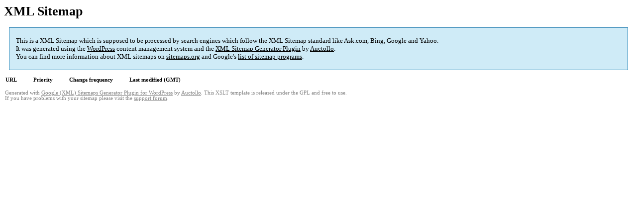

--- FILE ---
content_type: text/html; charset=UTF-8
request_url: https://www.iwate-boutsui.jp/sitemap-pt-post-2022-08.html
body_size: 749
content:

<title>XML Sitemap</title><style type="text/css">
					body {
						font-family:"Lucida Grande","Lucida Sans Unicode",Tahoma,Verdana;
						font-size:13px;
					}
					
					#intro {
						background-color:#CFEBF7;
						border:1px #2580B2 solid;
						padding:5px 13px 5px 13px;
						margin:10px;
					}
					
					#intro p {
						line-height:	16.8667px;
					}
					#intro strong {
						font-weight:normal;
					}
					
					td {
						font-size:11px;
					}
					
					th {
						text-align:left;
						padding-right:30px;
						font-size:11px;
					}
					
					tr.high {
						background-color:whitesmoke;
					}
					
					#footer {
						padding:2px;
						margin-top:10px;
						font-size:8pt;
						color:gray;
					}
					
					#footer a {
						color:gray;
					}
					
					a {
						color:black;
					}
				</style><h1>XML Sitemap</h1><div id="intro"><p>
                This is a XML Sitemap which is supposed to be processed by search engines which follow the XML Sitemap standard like Ask.com, Bing, Google and Yahoo.<br />
                It was generated using the <a rel="external nofollow" href="https://wordpress.org/">WordPress</a> content management system and the <strong><a rel="external nofollow" href="https://wordpress.org/plugins/google-sitemap-generator/" title="Google (XML) Sitemaps Generator Plugin for WordPress">XML Sitemap Generator Plugin</a></strong> by <a rel="external nofollow" href="https://auctollo.com">Auctollo</a>.<br />
                You can find more information about XML sitemaps on <a rel="external nofollow" href="http://sitemaps.org">sitemaps.org</a> and Google's <a rel="external nofollow" href="https://developers.google.com/search/blog/2009/01/new-google-sitemap-generator-for-your">list of sitemap programs</a>.
            </p></div><div id="content"><table><tr style="border-bottom:1px black solid"><th>URL</th><th>Priority</th><th>Change frequency</th><th>Last modified (GMT)</th></tr></table></div><div id="footer">
					Generated with <a rel="external nofollow" href="https://auctollo.com/" title="Google (XML) Sitemap Generator Plugin for WordPress">Google (XML) Sitemaps Generator Plugin for WordPress</a> by <a rel="external nofollow" href="https://auctollo.com/">Auctollo</a>. This XSLT template is released under the GPL and free to use.<br />
                    If you have problems with your sitemap please visit the <a rel="external nofollow" href="https://wordpress.org/support/plugin/google-sitemap-generator">support forum</a>.
				</div>
